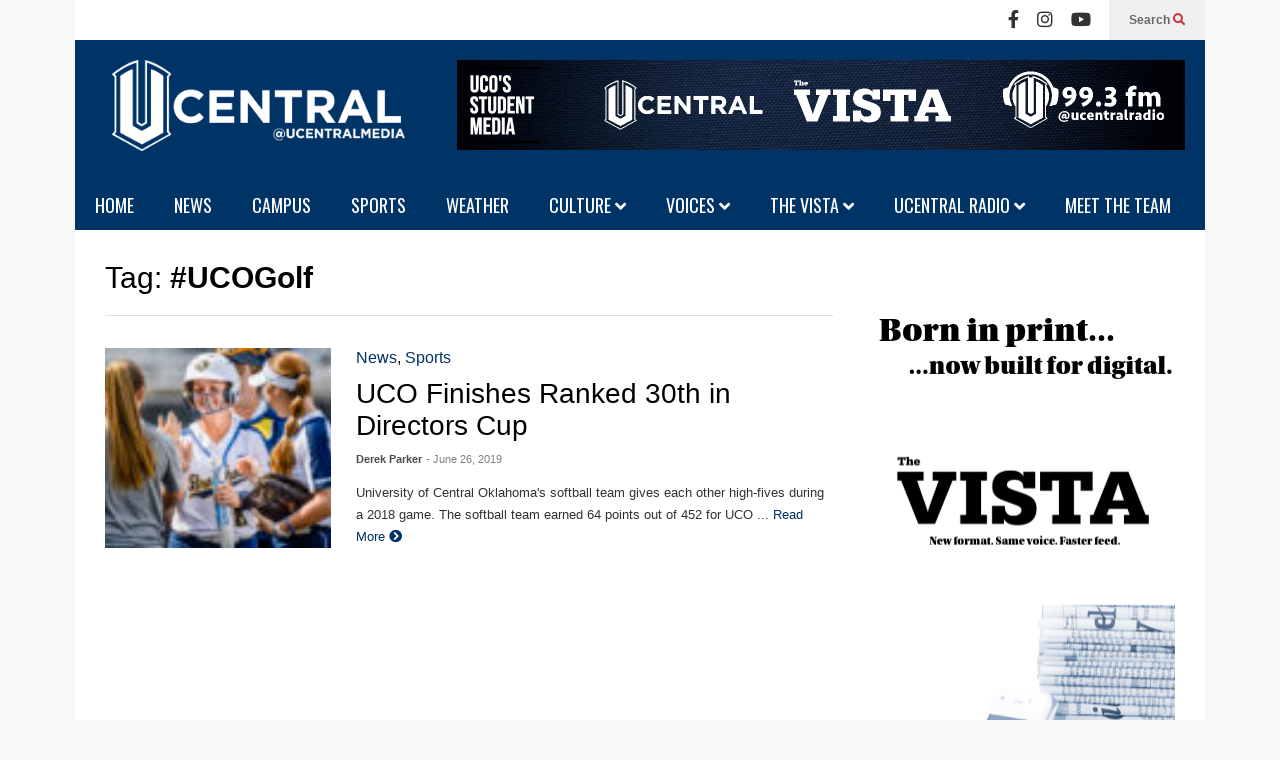

--- FILE ---
content_type: text/html; charset=UTF-8
request_url: https://ucentralmedia.com/tag/ucogolf/
body_size: 13132
content:
<!DOCTYPE html>
<!--[if IE 7]>
<html class="ie ie7" lang="en">
<![endif]-->
<!--[if IE 8]>
<html class="ie ie8" lang="en">
<![endif]-->
<!--[if !(IE 7) & !(IE 8)]><!-->
<html lang="en">
<!--<![endif]-->

<head>
	<meta charset="UTF-8">
	<meta name="viewport" content="width=device-width">
	<link rel="profile" href="https://gmpg.org/xfn/11">
	<link rel="pingback" href="https://ucentralmedia.com/xmlrpc.php">
	<meta name='robots' content='index, follow, max-image-preview:large, max-snippet:-1, max-video-preview:-1' />

	<!-- This site is optimized with the Yoast SEO plugin v26.6 - https://yoast.com/wordpress/plugins/seo/ -->
	<title>#UCOGolf Archives - UCentral Media</title>
	<link rel="canonical" href="https://ucentralmedia.com/tag/ucogolf/" />
	<meta property="og:locale" content="en_US" />
	<meta property="og:type" content="article" />
	<meta property="og:title" content="#UCOGolf Archives - UCentral Media" />
	<meta property="og:url" content="https://ucentralmedia.com/tag/ucogolf/" />
	<meta property="og:site_name" content="UCentral Media" />
	<meta name="twitter:card" content="summary_large_image" />
	<meta name="twitter:site" content="@ucentralmedia" />
	<script type="application/ld+json" class="yoast-schema-graph">{"@context":"https://schema.org","@graph":[{"@type":"CollectionPage","@id":"https://ucentralmedia.com/tag/ucogolf/","url":"https://ucentralmedia.com/tag/ucogolf/","name":"#UCOGolf Archives - UCentral Media","isPartOf":{"@id":"https://ucentralmedia.com/#website"},"breadcrumb":{"@id":"https://ucentralmedia.com/tag/ucogolf/#breadcrumb"},"inLanguage":"en"},{"@type":"BreadcrumbList","@id":"https://ucentralmedia.com/tag/ucogolf/#breadcrumb","itemListElement":[{"@type":"ListItem","position":1,"name":"Home","item":"https://ucentralmedia.com/"},{"@type":"ListItem","position":2,"name":"#UCOGolf"}]},{"@type":"WebSite","@id":"https://ucentralmedia.com/#website","url":"https://ucentralmedia.com/","name":"UCentral Media","description":"UCO's Student Media","publisher":{"@id":"https://ucentralmedia.com/#organization"},"potentialAction":[{"@type":"SearchAction","target":{"@type":"EntryPoint","urlTemplate":"https://ucentralmedia.com/?s={search_term_string}"},"query-input":{"@type":"PropertyValueSpecification","valueRequired":true,"valueName":"search_term_string"}}],"inLanguage":"en"},{"@type":"Organization","@id":"https://ucentralmedia.com/#organization","name":"UCentral","url":"https://ucentralmedia.com/","logo":{"@type":"ImageObject","inLanguage":"en","@id":"https://ucentralmedia.com/#/schema/logo/image/","url":"https://ucentralmedia.com/wp-content/uploads/2019/01/UCentral-Website-Header.png","contentUrl":"https://ucentralmedia.com/wp-content/uploads/2019/01/UCentral-Website-Header.png","width":3103,"height":1080,"caption":"UCentral"},"image":{"@id":"https://ucentralmedia.com/#/schema/logo/image/"},"sameAs":["https://www.facebook.com/UCentral","https://x.com/ucentralmedia","https://www.instagram.com/ucentralmedia/","https://www.youtube.com/user/UCentralMedia","https://en.wikipedia.org/wiki/UCentral"]}]}</script>
	<!-- / Yoast SEO plugin. -->


<link rel='dns-prefetch' href='//www.googletagmanager.com' />
<link rel="alternate" type="application/rss+xml" title="UCentral Media &raquo; Feed" href="https://ucentralmedia.com/feed/" />
<link rel="alternate" type="application/rss+xml" title="UCentral Media &raquo; Comments Feed" href="https://ucentralmedia.com/comments/feed/" />
<link rel="alternate" type="application/rss+xml" title="UCentral Media &raquo; #UCOGolf Tag Feed" href="https://ucentralmedia.com/tag/ucogolf/feed/" />
<style id='wp-img-auto-sizes-contain-inline-css' type='text/css'>
img:is([sizes=auto i],[sizes^="auto," i]){contain-intrinsic-size:3000px 1500px}
/*# sourceURL=wp-img-auto-sizes-contain-inline-css */
</style>
<link rel='stylesheet' id='sneeit-compact-menu-css' href='https://ucentralmedia.com/wp-content/plugins/sneeit-framework/css/min/front-menus-compact.min.css?ver=8.6' type='text/css' media='all' />
<style id='wp-emoji-styles-inline-css' type='text/css'>

	img.wp-smiley, img.emoji {
		display: inline !important;
		border: none !important;
		box-shadow: none !important;
		height: 1em !important;
		width: 1em !important;
		margin: 0 0.07em !important;
		vertical-align: -0.1em !important;
		background: none !important;
		padding: 0 !important;
	}
/*# sourceURL=wp-emoji-styles-inline-css */
</style>
<style id='wp-block-library-inline-css' type='text/css'>
:root{--wp-block-synced-color:#7a00df;--wp-block-synced-color--rgb:122,0,223;--wp-bound-block-color:var(--wp-block-synced-color);--wp-editor-canvas-background:#ddd;--wp-admin-theme-color:#007cba;--wp-admin-theme-color--rgb:0,124,186;--wp-admin-theme-color-darker-10:#006ba1;--wp-admin-theme-color-darker-10--rgb:0,107,160.5;--wp-admin-theme-color-darker-20:#005a87;--wp-admin-theme-color-darker-20--rgb:0,90,135;--wp-admin-border-width-focus:2px}@media (min-resolution:192dpi){:root{--wp-admin-border-width-focus:1.5px}}.wp-element-button{cursor:pointer}:root .has-very-light-gray-background-color{background-color:#eee}:root .has-very-dark-gray-background-color{background-color:#313131}:root .has-very-light-gray-color{color:#eee}:root .has-very-dark-gray-color{color:#313131}:root .has-vivid-green-cyan-to-vivid-cyan-blue-gradient-background{background:linear-gradient(135deg,#00d084,#0693e3)}:root .has-purple-crush-gradient-background{background:linear-gradient(135deg,#34e2e4,#4721fb 50%,#ab1dfe)}:root .has-hazy-dawn-gradient-background{background:linear-gradient(135deg,#faaca8,#dad0ec)}:root .has-subdued-olive-gradient-background{background:linear-gradient(135deg,#fafae1,#67a671)}:root .has-atomic-cream-gradient-background{background:linear-gradient(135deg,#fdd79a,#004a59)}:root .has-nightshade-gradient-background{background:linear-gradient(135deg,#330968,#31cdcf)}:root .has-midnight-gradient-background{background:linear-gradient(135deg,#020381,#2874fc)}:root{--wp--preset--font-size--normal:16px;--wp--preset--font-size--huge:42px}.has-regular-font-size{font-size:1em}.has-larger-font-size{font-size:2.625em}.has-normal-font-size{font-size:var(--wp--preset--font-size--normal)}.has-huge-font-size{font-size:var(--wp--preset--font-size--huge)}.has-text-align-center{text-align:center}.has-text-align-left{text-align:left}.has-text-align-right{text-align:right}.has-fit-text{white-space:nowrap!important}#end-resizable-editor-section{display:none}.aligncenter{clear:both}.items-justified-left{justify-content:flex-start}.items-justified-center{justify-content:center}.items-justified-right{justify-content:flex-end}.items-justified-space-between{justify-content:space-between}.screen-reader-text{border:0;clip-path:inset(50%);height:1px;margin:-1px;overflow:hidden;padding:0;position:absolute;width:1px;word-wrap:normal!important}.screen-reader-text:focus{background-color:#ddd;clip-path:none;color:#444;display:block;font-size:1em;height:auto;left:5px;line-height:normal;padding:15px 23px 14px;text-decoration:none;top:5px;width:auto;z-index:100000}html :where(.has-border-color){border-style:solid}html :where([style*=border-top-color]){border-top-style:solid}html :where([style*=border-right-color]){border-right-style:solid}html :where([style*=border-bottom-color]){border-bottom-style:solid}html :where([style*=border-left-color]){border-left-style:solid}html :where([style*=border-width]){border-style:solid}html :where([style*=border-top-width]){border-top-style:solid}html :where([style*=border-right-width]){border-right-style:solid}html :where([style*=border-bottom-width]){border-bottom-style:solid}html :where([style*=border-left-width]){border-left-style:solid}html :where(img[class*=wp-image-]){height:auto;max-width:100%}:where(figure){margin:0 0 1em}html :where(.is-position-sticky){--wp-admin--admin-bar--position-offset:var(--wp-admin--admin-bar--height,0px)}@media screen and (max-width:600px){html :where(.is-position-sticky){--wp-admin--admin-bar--position-offset:0px}}

/*# sourceURL=wp-block-library-inline-css */
</style><style id='global-styles-inline-css' type='text/css'>
:root{--wp--preset--aspect-ratio--square: 1;--wp--preset--aspect-ratio--4-3: 4/3;--wp--preset--aspect-ratio--3-4: 3/4;--wp--preset--aspect-ratio--3-2: 3/2;--wp--preset--aspect-ratio--2-3: 2/3;--wp--preset--aspect-ratio--16-9: 16/9;--wp--preset--aspect-ratio--9-16: 9/16;--wp--preset--color--black: #000000;--wp--preset--color--cyan-bluish-gray: #abb8c3;--wp--preset--color--white: #ffffff;--wp--preset--color--pale-pink: #f78da7;--wp--preset--color--vivid-red: #cf2e2e;--wp--preset--color--luminous-vivid-orange: #ff6900;--wp--preset--color--luminous-vivid-amber: #fcb900;--wp--preset--color--light-green-cyan: #7bdcb5;--wp--preset--color--vivid-green-cyan: #00d084;--wp--preset--color--pale-cyan-blue: #8ed1fc;--wp--preset--color--vivid-cyan-blue: #0693e3;--wp--preset--color--vivid-purple: #9b51e0;--wp--preset--gradient--vivid-cyan-blue-to-vivid-purple: linear-gradient(135deg,rgb(6,147,227) 0%,rgb(155,81,224) 100%);--wp--preset--gradient--light-green-cyan-to-vivid-green-cyan: linear-gradient(135deg,rgb(122,220,180) 0%,rgb(0,208,130) 100%);--wp--preset--gradient--luminous-vivid-amber-to-luminous-vivid-orange: linear-gradient(135deg,rgb(252,185,0) 0%,rgb(255,105,0) 100%);--wp--preset--gradient--luminous-vivid-orange-to-vivid-red: linear-gradient(135deg,rgb(255,105,0) 0%,rgb(207,46,46) 100%);--wp--preset--gradient--very-light-gray-to-cyan-bluish-gray: linear-gradient(135deg,rgb(238,238,238) 0%,rgb(169,184,195) 100%);--wp--preset--gradient--cool-to-warm-spectrum: linear-gradient(135deg,rgb(74,234,220) 0%,rgb(151,120,209) 20%,rgb(207,42,186) 40%,rgb(238,44,130) 60%,rgb(251,105,98) 80%,rgb(254,248,76) 100%);--wp--preset--gradient--blush-light-purple: linear-gradient(135deg,rgb(255,206,236) 0%,rgb(152,150,240) 100%);--wp--preset--gradient--blush-bordeaux: linear-gradient(135deg,rgb(254,205,165) 0%,rgb(254,45,45) 50%,rgb(107,0,62) 100%);--wp--preset--gradient--luminous-dusk: linear-gradient(135deg,rgb(255,203,112) 0%,rgb(199,81,192) 50%,rgb(65,88,208) 100%);--wp--preset--gradient--pale-ocean: linear-gradient(135deg,rgb(255,245,203) 0%,rgb(182,227,212) 50%,rgb(51,167,181) 100%);--wp--preset--gradient--electric-grass: linear-gradient(135deg,rgb(202,248,128) 0%,rgb(113,206,126) 100%);--wp--preset--gradient--midnight: linear-gradient(135deg,rgb(2,3,129) 0%,rgb(40,116,252) 100%);--wp--preset--font-size--small: 13px;--wp--preset--font-size--medium: 20px;--wp--preset--font-size--large: 36px;--wp--preset--font-size--x-large: 42px;--wp--preset--spacing--20: 0.44rem;--wp--preset--spacing--30: 0.67rem;--wp--preset--spacing--40: 1rem;--wp--preset--spacing--50: 1.5rem;--wp--preset--spacing--60: 2.25rem;--wp--preset--spacing--70: 3.38rem;--wp--preset--spacing--80: 5.06rem;--wp--preset--shadow--natural: 6px 6px 9px rgba(0, 0, 0, 0.2);--wp--preset--shadow--deep: 12px 12px 50px rgba(0, 0, 0, 0.4);--wp--preset--shadow--sharp: 6px 6px 0px rgba(0, 0, 0, 0.2);--wp--preset--shadow--outlined: 6px 6px 0px -3px rgb(255, 255, 255), 6px 6px rgb(0, 0, 0);--wp--preset--shadow--crisp: 6px 6px 0px rgb(0, 0, 0);}:where(.is-layout-flex){gap: 0.5em;}:where(.is-layout-grid){gap: 0.5em;}body .is-layout-flex{display: flex;}.is-layout-flex{flex-wrap: wrap;align-items: center;}.is-layout-flex > :is(*, div){margin: 0;}body .is-layout-grid{display: grid;}.is-layout-grid > :is(*, div){margin: 0;}:where(.wp-block-columns.is-layout-flex){gap: 2em;}:where(.wp-block-columns.is-layout-grid){gap: 2em;}:where(.wp-block-post-template.is-layout-flex){gap: 1.25em;}:where(.wp-block-post-template.is-layout-grid){gap: 1.25em;}.has-black-color{color: var(--wp--preset--color--black) !important;}.has-cyan-bluish-gray-color{color: var(--wp--preset--color--cyan-bluish-gray) !important;}.has-white-color{color: var(--wp--preset--color--white) !important;}.has-pale-pink-color{color: var(--wp--preset--color--pale-pink) !important;}.has-vivid-red-color{color: var(--wp--preset--color--vivid-red) !important;}.has-luminous-vivid-orange-color{color: var(--wp--preset--color--luminous-vivid-orange) !important;}.has-luminous-vivid-amber-color{color: var(--wp--preset--color--luminous-vivid-amber) !important;}.has-light-green-cyan-color{color: var(--wp--preset--color--light-green-cyan) !important;}.has-vivid-green-cyan-color{color: var(--wp--preset--color--vivid-green-cyan) !important;}.has-pale-cyan-blue-color{color: var(--wp--preset--color--pale-cyan-blue) !important;}.has-vivid-cyan-blue-color{color: var(--wp--preset--color--vivid-cyan-blue) !important;}.has-vivid-purple-color{color: var(--wp--preset--color--vivid-purple) !important;}.has-black-background-color{background-color: var(--wp--preset--color--black) !important;}.has-cyan-bluish-gray-background-color{background-color: var(--wp--preset--color--cyan-bluish-gray) !important;}.has-white-background-color{background-color: var(--wp--preset--color--white) !important;}.has-pale-pink-background-color{background-color: var(--wp--preset--color--pale-pink) !important;}.has-vivid-red-background-color{background-color: var(--wp--preset--color--vivid-red) !important;}.has-luminous-vivid-orange-background-color{background-color: var(--wp--preset--color--luminous-vivid-orange) !important;}.has-luminous-vivid-amber-background-color{background-color: var(--wp--preset--color--luminous-vivid-amber) !important;}.has-light-green-cyan-background-color{background-color: var(--wp--preset--color--light-green-cyan) !important;}.has-vivid-green-cyan-background-color{background-color: var(--wp--preset--color--vivid-green-cyan) !important;}.has-pale-cyan-blue-background-color{background-color: var(--wp--preset--color--pale-cyan-blue) !important;}.has-vivid-cyan-blue-background-color{background-color: var(--wp--preset--color--vivid-cyan-blue) !important;}.has-vivid-purple-background-color{background-color: var(--wp--preset--color--vivid-purple) !important;}.has-black-border-color{border-color: var(--wp--preset--color--black) !important;}.has-cyan-bluish-gray-border-color{border-color: var(--wp--preset--color--cyan-bluish-gray) !important;}.has-white-border-color{border-color: var(--wp--preset--color--white) !important;}.has-pale-pink-border-color{border-color: var(--wp--preset--color--pale-pink) !important;}.has-vivid-red-border-color{border-color: var(--wp--preset--color--vivid-red) !important;}.has-luminous-vivid-orange-border-color{border-color: var(--wp--preset--color--luminous-vivid-orange) !important;}.has-luminous-vivid-amber-border-color{border-color: var(--wp--preset--color--luminous-vivid-amber) !important;}.has-light-green-cyan-border-color{border-color: var(--wp--preset--color--light-green-cyan) !important;}.has-vivid-green-cyan-border-color{border-color: var(--wp--preset--color--vivid-green-cyan) !important;}.has-pale-cyan-blue-border-color{border-color: var(--wp--preset--color--pale-cyan-blue) !important;}.has-vivid-cyan-blue-border-color{border-color: var(--wp--preset--color--vivid-cyan-blue) !important;}.has-vivid-purple-border-color{border-color: var(--wp--preset--color--vivid-purple) !important;}.has-vivid-cyan-blue-to-vivid-purple-gradient-background{background: var(--wp--preset--gradient--vivid-cyan-blue-to-vivid-purple) !important;}.has-light-green-cyan-to-vivid-green-cyan-gradient-background{background: var(--wp--preset--gradient--light-green-cyan-to-vivid-green-cyan) !important;}.has-luminous-vivid-amber-to-luminous-vivid-orange-gradient-background{background: var(--wp--preset--gradient--luminous-vivid-amber-to-luminous-vivid-orange) !important;}.has-luminous-vivid-orange-to-vivid-red-gradient-background{background: var(--wp--preset--gradient--luminous-vivid-orange-to-vivid-red) !important;}.has-very-light-gray-to-cyan-bluish-gray-gradient-background{background: var(--wp--preset--gradient--very-light-gray-to-cyan-bluish-gray) !important;}.has-cool-to-warm-spectrum-gradient-background{background: var(--wp--preset--gradient--cool-to-warm-spectrum) !important;}.has-blush-light-purple-gradient-background{background: var(--wp--preset--gradient--blush-light-purple) !important;}.has-blush-bordeaux-gradient-background{background: var(--wp--preset--gradient--blush-bordeaux) !important;}.has-luminous-dusk-gradient-background{background: var(--wp--preset--gradient--luminous-dusk) !important;}.has-pale-ocean-gradient-background{background: var(--wp--preset--gradient--pale-ocean) !important;}.has-electric-grass-gradient-background{background: var(--wp--preset--gradient--electric-grass) !important;}.has-midnight-gradient-background{background: var(--wp--preset--gradient--midnight) !important;}.has-small-font-size{font-size: var(--wp--preset--font-size--small) !important;}.has-medium-font-size{font-size: var(--wp--preset--font-size--medium) !important;}.has-large-font-size{font-size: var(--wp--preset--font-size--large) !important;}.has-x-large-font-size{font-size: var(--wp--preset--font-size--x-large) !important;}
/*# sourceURL=global-styles-inline-css */
</style>

<style id='classic-theme-styles-inline-css' type='text/css'>
/*! This file is auto-generated */
.wp-block-button__link{color:#fff;background-color:#32373c;border-radius:9999px;box-shadow:none;text-decoration:none;padding:calc(.667em + 2px) calc(1.333em + 2px);font-size:1.125em}.wp-block-file__button{background:#32373c;color:#fff;text-decoration:none}
/*# sourceURL=/wp-includes/css/classic-themes.min.css */
</style>
<link rel='stylesheet' id='contact-form-7-css' href='https://ucentralmedia.com/wp-content/plugins/contact-form-7/includes/css/styles.css?ver=6.1.4' type='text/css' media='all' />
<link rel='stylesheet' id='flytedesk-digital-css' href='https://ucentralmedia.com/wp-content/plugins/flytedesk-digital/public/css/flytedesk-digital-public.css?ver=20181101' type='text/css' media='all' />
<link rel='stylesheet' id='flatnews-main-css' href='https://ucentralmedia.com/wp-content/themes/flatnews/assets/css/min/main.min.css?ver=6.4' type='text/css' media='all' />
<style id='flatnews-main-inline-css' type='text/css'>
.fn-primary{width:1070px}.fn-content{width:68%}.fn-main-sidebar{width:28%}.fn-header, .fn-header-row-inner{width:1130px}.fn-footer, .fn-footer-row-inner{width:1130px}*{max-width: 100%;}img{height: auto;}
/*# sourceURL=flatnews-main-inline-css */
</style>
<link rel='stylesheet' id='flatnews-responsive-css' href='https://ucentralmedia.com/wp-content/themes/flatnews/assets/css/min/responsive.min.css?ver=6.4' type='text/css' media='(max-width: 1129px)' />
<link rel='stylesheet' id='dashicons-css' href='https://ucentralmedia.com/wp-includes/css/dashicons.min.css?ver=6.9' type='text/css' media='all' />
<link rel='stylesheet' id='thickbox-css' href='https://ucentralmedia.com/wp-includes/js/thickbox/thickbox.css?ver=6.9' type='text/css' media='all' />
<link rel='stylesheet' id='sneeit-font-awesome-css' href='https://ucentralmedia.com/wp-content/plugins/sneeit-framework/fonts/font-awesome-5x/css/all.min.css?ver=8.6' type='text/css' media='all' />
<link rel='stylesheet' id='sneeit-font-awesome-shims-css' href='https://ucentralmedia.com/wp-content/plugins/sneeit-framework/fonts/font-awesome-5x/css/v4-shims.min.css?ver=8.6' type='text/css' media='all' />
<link rel='stylesheet' id='sneeit-responsive-css' href='https://ucentralmedia.com/wp-content/plugins/sneeit-framework/css/min/front-responsive.min.css?ver=8.6' type='text/css' media='all' />
<link rel='stylesheet' id='sneeit-rating-css' href='https://ucentralmedia.com/wp-content/plugins/sneeit-framework/css/min/front-rating.min.css?ver=8.6' type='text/css' media='all' />
<script type="text/javascript" src="https://ucentralmedia.com/wp-includes/js/jquery/jquery.min.js?ver=3.7.1" id="jquery-core-js"></script>
<script type="text/javascript" src="https://ucentralmedia.com/wp-includes/js/jquery/jquery-migrate.min.js?ver=3.4.1" id="jquery-migrate-js"></script>
<script type="text/javascript" id="flytedesk-digital-js-extra">
/* <![CDATA[ */
var flytedesk_digital_publisher = {"uuid":"8b8311d3-eccd-495b-b2d0-06e7438aed7f"};
//# sourceURL=flytedesk-digital-js-extra
/* ]]> */
</script>
<script type="text/javascript" src="https://ucentralmedia.com/wp-content/plugins/flytedesk-digital/public/js/flytedesk-digital-public.js?ver=20181101" id="flytedesk-digital-js"></script>

<!-- Google tag (gtag.js) snippet added by Site Kit -->
<!-- Google Analytics snippet added by Site Kit -->
<script type="text/javascript" src="https://www.googletagmanager.com/gtag/js?id=GT-WRF7K7MP" id="google_gtagjs-js" async></script>
<script type="text/javascript" id="google_gtagjs-js-after">
/* <![CDATA[ */
window.dataLayer = window.dataLayer || [];function gtag(){dataLayer.push(arguments);}
gtag("set","linker",{"domains":["ucentralmedia.com"]});
gtag("js", new Date());
gtag("set", "developer_id.dZTNiMT", true);
gtag("config", "GT-WRF7K7MP");
 window._googlesitekit = window._googlesitekit || {}; window._googlesitekit.throttledEvents = []; window._googlesitekit.gtagEvent = (name, data) => { var key = JSON.stringify( { name, data } ); if ( !! window._googlesitekit.throttledEvents[ key ] ) { return; } window._googlesitekit.throttledEvents[ key ] = true; setTimeout( () => { delete window._googlesitekit.throttledEvents[ key ]; }, 5 ); gtag( "event", name, { ...data, event_source: "site-kit" } ); }; 
//# sourceURL=google_gtagjs-js-after
/* ]]> */
</script>
<link rel="https://api.w.org/" href="https://ucentralmedia.com/wp-json/" /><link rel="alternate" title="JSON" type="application/json" href="https://ucentralmedia.com/wp-json/wp/v2/tags/682" /><link rel="EditURI" type="application/rsd+xml" title="RSD" href="https://ucentralmedia.com/xmlrpc.php?rsd" />
<meta name="generator" content="WordPress 6.9" />

<!-- This site is using AdRotate v5.17.2 to display their advertisements - https://ajdg.solutions/ -->
<!-- AdRotate CSS -->
<style type="text/css" media="screen">
	.g { margin:0px; padding:0px; overflow:hidden; line-height:1; zoom:1; }
	.g img { height:auto; }
	.g-col { position:relative; float:left; }
	.g-col:first-child { margin-left: 0; }
	.g-col:last-child { margin-right: 0; }
	@media only screen and (max-width: 480px) {
		.g-col, .g-dyn, .g-single { width:100%; margin-left:0; margin-right:0; }
	}
</style>
<!-- /AdRotate CSS -->

<meta name="generator" content="Site Kit by Google 1.168.0" />  <script src="https://cdn.onesignal.com/sdks/web/v16/OneSignalSDK.page.js" defer></script>
  <script>
          window.OneSignalDeferred = window.OneSignalDeferred || [];
          OneSignalDeferred.push(async function(OneSignal) {
            await OneSignal.init({
              appId: "4b2a0535-3906-4e07-9696-26422cc4faf1",
              serviceWorkerOverrideForTypical: true,
              path: "https://ucentralmedia.com/wp-content/plugins/onesignal-free-web-push-notifications/sdk_files/",
              serviceWorkerParam: { scope: "/wp-content/plugins/onesignal-free-web-push-notifications/sdk_files/push/onesignal/" },
              serviceWorkerPath: "OneSignalSDKWorker.js",
            });
          });

          // Unregister the legacy OneSignal service worker to prevent scope conflicts
          if (navigator.serviceWorker) {
            navigator.serviceWorker.getRegistrations().then((registrations) => {
              // Iterate through all registered service workers
              registrations.forEach((registration) => {
                // Check the script URL to identify the specific service worker
                if (registration.active && registration.active.scriptURL.includes('OneSignalSDKWorker.js.php')) {
                  // Unregister the service worker
                  registration.unregister().then((success) => {
                    if (success) {
                      console.log('OneSignalSW: Successfully unregistered:', registration.active.scriptURL);
                    } else {
                      console.log('OneSignalSW: Failed to unregister:', registration.active.scriptURL);
                    }
                  });
                }
              });
            }).catch((error) => {
              console.error('Error fetching service worker registrations:', error);
            });
        }
        </script>
<!-- Analytics by WP Statistics - https://wp-statistics.com -->
<!--[if lt IE 9]><script src="https://ucentralmedia.com/wp-content/plugins/sneeit-framework/js/html5.js"></script><![endif]--><meta name="theme-color" content="#003366" /><link rel="icon" href="https://ucentralmedia.com/wp-content/uploads/2023/02/cropped-UCentral-Website-White-on-Navy-1-32x32.png" sizes="32x32" />
<link rel="icon" href="https://ucentralmedia.com/wp-content/uploads/2023/02/cropped-UCentral-Website-White-on-Navy-1-192x192.png" sizes="192x192" />
<link rel="apple-touch-icon" href="https://ucentralmedia.com/wp-content/uploads/2023/02/cropped-UCentral-Website-White-on-Navy-1-180x180.png" />
<meta name="msapplication-TileImage" content="https://ucentralmedia.com/wp-content/uploads/2023/02/cropped-UCentral-Website-White-on-Navy-1-270x270.png" />
		<style type="text/css" id="wp-custom-css">
			.post a {
text-decoration:
	underline!important;
}
		</style>
		<style type="text/css">a,a:hover,.color, .item-top .item-title a:hover, .item-bot .item-title a:hover{color:#003366}.border,.sneeit-percent-fill,.sneeit-percent-mask,.fn-bh-text-bg-bot-border .fn-block-title,.fn-bh-bot-border .fn-block-title,.sneeit-articles-pagination-content > a:hover, .sneeit-percent-fill, .sneeit-percent-mask {border-color:#003366}.bg,.fn-block .item-mid .item-categories,.fn-bh-text-bg-bot-border .fn-block-title-text,.fn-bh-full-bg .fn-block-title,.fn-block .item-meta .item-categories,.sneeit-articles-pagination-content > a:hover, .fn-block-mega-menu .sneeit-articles-pagination-content > a, .fn-item-hl .item-big .item-bot-content, .fn-item-hl .item-big .item-top, .fn-item-hl .fn-blog .item-bot-content, .fn-item-hl .fn-blog .item-top, .fn-break .item .item-categories, a.scroll-up, input[type="submit"] {background-color: #003366}body{background-color:#f8f8f8}body{background-attachment:fixed}body{font:normal normal 16px Helvetica, sans-serif}body{color:#000000}.fn-site-title a{font:normal bold 50px Helvetica, sans-serif}.fn-site-title a{color:#ffffff}.fn-bh-text-bg-bot-border .fn-block-title-text, .fn-bh-text-bg-bot-border .fn-block-title .fn-block-title-text, .fn-bh-full-bg .fn-block-title-text, .fn-bh-full-bg .fn-block-title a, .fn-bh-full-bg .fn-block-title .fn-block-title-text {color:#ffffff}.fn-block-title-text, .fn-break h2{font:normal normal 18px "Oswald", sans-serif}.fn-block-title{margin-bottom: 20px}.fn-block .item-title {font-family:Helvetica, sans-serif}.fn-widget-social-counter .social-counter{font-family:Helvetica, sans-serif}.fn-header-row-logo{background-color: #003366}.fn-site-title img{width:300px}.fn-site-title img{height:91px}.fn-site-title a{line-height:91px!important}.fn-site-title a{margin:20px 0px 0px 30px}.fn-header-banner-desktop{margin:20px 20px 10px 0px}.fn-main-menu-wrapper ul.menu > li > a {font:normal normal 18px "Oswald", sans-serif}.fn-main-menu-wrapper ul.menu > li > a {color:#ffffff}.fn-header-row-main-menu, .fn-main-menu-wrapper {background-color:#003366}.fn-main-menu-wrapper ul.menu > li:hover > a {color:#ffffff}.fn-main-menu-wrapper ul.menu > li:hover > a {background-color:#1e73be}.fn-main-menu-wrapper ul.menu > li.current-menu-item > a {color:#bababa}.fn-main-menu-wrapper ul.menu > li.current-menu-item > a {background-color:#003366}.fn-main-menu-wrapper .badge {font-family:Arial, sans-serif}.fn-main-menu-wrapper .badge {color:#ffffff}.fn-main-menu-wrapper .badge {background-color:#D12E2E}.fn-main-menu-wrapper ul.menu li li a {font-family:Arial, sans-serif}.fn-main-menu-wrapper ul.menu li li a {color:#ffffff}.fn-main-menu-wrapper .menu-item-inner, .fn-main-menu-wrapper ul.sub-menu, .fn-main-menu-wrapper li li {background-color:#333333}.fn-main-menu-wrapper ul.menu li li:hover > a {color:#ffffff}.fn-main-menu-wrapper ul.menu li li:hover > a, .fn-main-menu-wrapper ul.menu > .menu-item-mega.menu-item-mega-category.menu-item-has-children > .menu-item-inner > .menu-mega-content, .menu-item-mega-category.menu-item-has-children .menu-mega-block, .menu-mega-content, .menu-item-mega-category.menu-item-has-children .menu-item-object-category > a.active, .menu-item-mega-category.menu-item-has-children .menu-mega-block-bg {background-color:#111111}#fn-main-menu .main-menu-sticky-menu-logo img {width: 150px}#fn-main-menu .main-menu-sticky-menu-logo img {height: 30px}#fn-main-menu .main-menu-sticky-menu-logo {padding: 10px 20px 10px 20px}.fn-primary,.fn-block.fn-item-title-underover .item-bot-content{background-color:#ffffff}.fn-primary{padding:0px 30px 30px 30px}h1.entry-title.post-title{font:normal bold 36px Helvetica, sans-serif}.fn-mob-logo img {width: 250px}.fn-mob-logo img {height: 75px}.fn-mob-header {background: #003366}.fn-mob-header a {color: #ffffff}</style><link rel='stylesheet' id='sneeit-google-fonts-css' href='//fonts.googleapis.com/css?family=Oswald%3A400%2C300%2C700&#038;ver=8.6' type='text/css' media='all' />
</head>



<body class="archive tag tag-ucogolf tag-682 wp-theme-flatnews sidebar-right fn-bh-full-bg">
			<header class="fn-header fn-header-layout-default">
				<div class="fn-header-row fn-header-row-sub-menu"><div class="fn-header-row-inner">
		<div class="fn-header-btn">	
		
		<a class="fn-header-btn-search" href="javascript:void(0)">Search <i class="fa fa-search"></i></a>				
		
</div>
<div class="fn-header-search-box">
	<form class="fn-search-form" action="https://ucentralmedia.com" method="get" role="search">
	<input type="text" class="fn-search-form-text" name="s" placeholder="Type something and Enter"/>
	<button type="submit" class="fn-search-form-submit">
		<i class="fa fa-search"></i>
	</button>
</form></div>
<div class="fn-header-social-links">
		
		<div class="fn-header-social-links"><a href="https://www.facebook.com/ucentral" target="_blank" rel="nofollow" title="Facebook"><i class="fa fa-facebook"></i></a><a href="https://www.instagram.com/ucentralmedia" target="_blank" rel="nofollow" title="Instagram"><i class="fa fa-instagram"></i></a><a href="https://www.youtube.com/ucentralmedia" target="_blank" rel="nofollow" title="Youtube"><i class="fa fa-youtube"></i></a></div>	
	</div>				
<div class="clear"></div></div></div><!--.fn-header-row-1-->


<div class="fn-header-row fn-header-row-logo"><div class="fn-header-row-inner">
			<h2 class="fn-site-title"><a href="https://ucentralmedia.com" title="UCentral Media"><img alt="UCentral Media" src="https://ucentralmedia.com/wp-content/uploads/2023/02/UCentral-Website-Header-White.png" data-retina="https://ucentralmedia.com/wp-content/uploads/2023/02/UCentral-Website-Header-White.png"/></a></h2>
				<div class="fn-header-banner fn-header-banner-desktop">
			<div class="g g-1"><div class="g-single a-42"><a href="https://www.ucentralmedia.com/"><img src="https://ucentralmedia.com/wp-content/uploads/2023/06/Student-Media-Banner-1.png" /></a></div></div>


		</div>
		
	<div class="clear"></div>
</div></div><!--.fn-header-row-2-->

<div class="fn-header-row fn-header-row-main-menu"><div class="fn-header-row-inner">
	<nav id="fn-main-menu" class="fn-main-menu-wrapper sneeit-compact-menu sneeit-compact-menu-main-menu"><ul id="menu-main-menu" class="menu"><li id="menu-item-173" class="menu-item menu-item-type-post_type menu-item-object-page menu-item-home menu-item-173"><a href="https://ucentralmedia.com/">HOME</a><div class="menu-item-inner"><div class="clear"></div></div></li><li id="menu-item-85156" class="menu-item menu-item-type-taxonomy menu-item-object-category menu-item-85156 menu-item-mega menu-item-mega-category"><a href="https://ucentralmedia.com/category/news/" data-cat="76" data-id="85156">NEWS</a><div class="menu-item-inner"><div class="menu-mega-block"><div class="menu-mega-block-content"><div class="menu-mega-block-content-inner"></div><span class="menu-mega-block-loading"><i class="fa fa-spin fa-spinner"></i></span></div></div><div class="menu-mega-block-bg"></div><div class="clear"></div></div></li><li id="menu-item-85444" class="menu-item menu-item-type-taxonomy menu-item-object-category menu-item-85444 menu-item-mega menu-item-mega-category"><a href="https://ucentralmedia.com/category/campus/" data-cat="6803" data-id="85444">CAMPUS</a><div class="menu-item-inner"><div class="menu-mega-block"><div class="menu-mega-block-content"><div class="menu-mega-block-content-inner"></div><span class="menu-mega-block-loading"><i class="fa fa-spin fa-spinner"></i></span></div></div><div class="menu-mega-block-bg"></div><div class="clear"></div></div></li><li id="menu-item-85155" class="menu-item menu-item-type-taxonomy menu-item-object-category menu-item-85155 menu-item-mega menu-item-mega-category"><a href="https://ucentralmedia.com/category/sports/" data-cat="6804" data-id="85155">SPORTS</a><div class="menu-item-inner"><div class="menu-mega-block"><div class="menu-mega-block-content"><div class="menu-mega-block-content-inner"></div><span class="menu-mega-block-loading"><i class="fa fa-spin fa-spinner"></i></span></div></div><div class="menu-mega-block-bg"></div><div class="clear"></div></div></li><li id="menu-item-109311" class="menu-item menu-item-type-taxonomy menu-item-object-category menu-item-109311 menu-item-mega menu-item-mega-category"><a href="https://ucentralmedia.com/category/weather/" data-cat="8654" data-id="109311">WEATHER</a><div class="menu-item-inner"><div class="menu-mega-block"><div class="menu-mega-block-content"><div class="menu-mega-block-content-inner"></div><span class="menu-mega-block-loading"><i class="fa fa-spin fa-spinner"></i></span></div></div><div class="menu-mega-block-bg"></div><div class="clear"></div></div></li><li id="menu-item-181" class="menu-item menu-item-type-custom menu-item-object-custom menu-item-has-children menu-item-181"><a href="#">CULTURE <span class="icon-after"><i class="fa fa-angle-down"></i></span></a><div class="menu-item-inner">
<ul class="sub-menu">
	<li id="menu-item-85677" class="menu-item menu-item-type-taxonomy menu-item-object-category menu-item-85677"><a href="https://ucentralmedia.com/category/entertainment/" data-id="85677" data-cat="6914">Entertainment</a><div class="menu-item-inner"><div class="clear"></div></div></li>	<li id="menu-item-175" class="menu-item menu-item-type-taxonomy menu-item-object-category menu-item-175"><a href="https://ucentralmedia.com/category/games/" data-id="175" data-cat="9">Gaming</a><div class="menu-item-inner"><div class="clear"></div></div></li>	<li id="menu-item-85440" class="menu-item menu-item-type-taxonomy menu-item-object-category menu-item-85440"><a href="https://ucentralmedia.com/category/health/" data-id="85440" data-cat="82">Health</a><div class="menu-item-inner"><div class="clear"></div></div></li>	<li id="menu-item-85441" class="menu-item menu-item-type-taxonomy menu-item-object-category menu-item-85441"><a href="https://ucentralmedia.com/category/music/" data-id="85441" data-cat="75">Music</a><div class="menu-item-inner"><div class="clear"></div></div></li>	<li id="menu-item-176" class="menu-item menu-item-type-taxonomy menu-item-object-category menu-item-176"><a href="https://ucentralmedia.com/category/tech/" data-id="176" data-cat="13">Tech</a><div class="menu-item-inner"><div class="clear"></div></div></li>	<li id="menu-item-85442" class="menu-item menu-item-type-taxonomy menu-item-object-category menu-item-85442"><a href="https://ucentralmedia.com/category/travel/" data-id="85442" data-cat="58">Travel</a><div class="menu-item-inner"><div class="clear"></div></div></li>	<li id="menu-item-85695" class="menu-item menu-item-type-taxonomy menu-item-object-category menu-item-85695"><a href="https://ucentralmedia.com/category/life/" data-id="85695" data-cat="6915">Life</a><div class="menu-item-inner"><div class="clear"></div></div></li></ul>
<div class="clear"></div></div></li><li id="menu-item-85445" class="menu-item menu-item-type-custom menu-item-object-custom menu-item-has-children menu-item-85445"><a href="#">VOICES <span class="icon-after"><i class="fa fa-angle-down"></i></span></a><div class="menu-item-inner">
<ul class="sub-menu">
	<li id="menu-item-87193" class="menu-item menu-item-type-taxonomy menu-item-object-category menu-item-87193"><a href="https://ucentralmedia.com/category/opinion/" data-id="87193" data-cat="1">Opinion</a><div class="menu-item-inner"><div class="clear"></div></div></li>	<li id="menu-item-85448" class="menu-item menu-item-type-taxonomy menu-item-object-category menu-item-85448"><a href="https://ucentralmedia.com/category/editor/" data-id="85448" data-cat="6824">To the Editor</a><div class="menu-item-inner"><div class="clear"></div></div></li></ul>
<div class="clear"></div></div></li><li id="menu-item-85659" class="menu-item menu-item-type-custom menu-item-object-custom menu-item-has-children menu-item-85659"><a href="https://issuu.com/thevista">THE VISTA <span class="icon-after"><i class="fa fa-angle-down"></i></span></a><div class="menu-item-inner">
<ul class="sub-menu">
	<li id="menu-item-89020" class="menu-item menu-item-type-custom menu-item-object-custom menu-item-89020"><a href="https://ucentralmedia.com/category/the-vista/?post_type=post">Latest Stories</a><div class="menu-item-inner"><div class="clear"></div></div></li>	<li id="menu-item-89708" class="menu-item menu-item-type-custom menu-item-object-custom menu-item-89708"><a href="https://issuu.com/thevista">The Vista on issu.com</a><div class="menu-item-inner"><div class="clear"></div></div></li>	<li id="menu-item-89707" class="menu-item menu-item-type-custom menu-item-object-custom menu-item-89707"><a href="http://edu.arcasearch.com/usokuco/">The Vista &#8211; Archives</a><div class="menu-item-inner"><div class="clear"></div></div></li></ul>
<div class="clear"></div></div></li><li id="menu-item-87358" class="menu-item menu-item-type-custom menu-item-object-custom menu-item-has-children menu-item-87358"><a href="http://ucentralradio.com">UCENTRAL RADIO <span class="icon-after"><i class="fa fa-angle-down"></i></span></a><div class="menu-item-inner">
<ul class="sub-menu">
	<li id="menu-item-89711" class="menu-item menu-item-type-custom menu-item-object-custom menu-item-89711"><a href="http://www.ucentralradio.com">Listen Live</a><div class="menu-item-inner"><div class="clear"></div></div></li>	<li id="menu-item-89710" class="menu-item menu-item-type-custom menu-item-object-custom menu-item-89710"><a href="https://tunein.com/radio/UCentral-Radio-993-s255698/">Listen Live &#8211; TuneIn.com</a><div class="menu-item-inner"><div class="clear"></div></div></li>	<li id="menu-item-90515" class="menu-item menu-item-type-custom menu-item-object-custom menu-item-90515"><a href="https://ucentralmedia.com/advertise/">Underwriting/Sponsorships</a><div class="menu-item-inner"><div class="clear"></div></div></li></ul>
<div class="clear"></div></div></li><li id="menu-item-109342" class="menu-item menu-item-type-post_type menu-item-object-page menu-item-109342"><a href="https://ucentralmedia.com/meet-the-ucentral-team/">MEET THE TEAM</a><div class="menu-item-inner"><div class="clear"></div></div></li></ul></nav>	<div class="clear"></div>
</div></div><!--.fn-header-row-3-->


<div class="fn-header-row fn-header-row-break"><div class="fn-header-row-inner">
		<div class="clear"></div>
</div></div><!--.fn-header-row-4-->
		<div class="clear"></div>
			</header>

	<div class="sneeit-mob-clone"></div><div class="sneeit-mob"><div class="sneeit-mob-inner"><div class="fn-mob-above sneeit-mob-ctn sneeit-mob-ctn-right"><div class="sneeit-mob-ctn-clone" data-clone=".fn-header-search-box .fn-search-form"></div><div class="clear"></div></div><div class="fn-mob-header sneeit-mob-header"><a href="javascript:void(0)" class="fn-mob-tgl sneeit-mob-tgl sneeit-mob-tgl-left"><span class="sneeit-mob-icon"><i class="fa fa-bars"></i></span></a><a href="https://ucentralmedia.com" class="fn-mob-logo sneeit-mob-logo"><img alt="UCentral Media" src="https://ucentralmedia.com/wp-content/uploads/2023/02/UCentral-Website-Header-White.png" data-retina="https://ucentralmedia.com/wp-content/uploads/2023/02/UCentral-Website-Header-White.png"/></a><a href="javascript:void(0)" class="fn-mob-tgl sneeit-mob-tgl sneeit-mob-tgl-right"><span class="sneeit-mob-icon"><i class="fa fa-search"></i></span></a></div><div class="fn-mob-under sneeit-mob-ctn sneeit-mob-ctn-left"><div class="fn-mob-menu-box"></div><div class="clear"></div></div></div></div>
	<section class="fn-primary">
				<main class="fn-content">		
			<div class="fn-archive">
	<div class="fn-archive-header">		
				
				<h1 class="fn-archive-title">Tag: <strong>#UCOGolf</strong></h1>
				
		</div>
	<div class="clear"></div>
	<div class="fn-archive-content">
	<style>#fn-block-0 .item-mid {height:200px}#fn-block-0 .fn-block-content {margin-top:-30px}#fn-block-0 .item{margin-top:30px}#fn-block-0.fn-blog-2c .item-blog-0 .item-inner{padding-right:15px}#fn-block-0.fn-blog-2c .item-blog-1 .item-inner{padding-left:15px}#fn-block-0.fn-blog-3c .item-blog-0 .item-inner{padding-right:20px}#fn-block-0.fn-blog-3c .item-blog-1 .item-inner{padding-left:10px;padding-right:10px}#fn-block-0.fn-blog-3c .item-blog-2 .item-inner{padding-left:20px}#fn-block-0.fn-blog-4c .item-blog-0 .item-inner{padding-right:22.5px}#fn-block-0.fn-blog-4c .item-blog-1 .item-inner{padding-left:7.5px;padding-right:15px}#fn-block-0.fn-blog-4c .item-blog-2 .item-inner{padding-left:15px;padding-right:7.5px}#fn-block-0.fn-blog-4c .item-blog-3 .item-inner{padding-left:22.5px}#fn-block-0.fn-blog-5c .item-blog-0 .item-inner{padding-right:24px}#fn-block-0.fn-blog-5c .item-blog-1 .item-inner{padding-left:6px;padding-right:18px}#fn-block-0.fn-blog-5c .item-blog-2 .item-inner{padding-left:12px;padding-right:12px}#fn-block-0.fn-blog-5c .item-blog-3 .item-inner{padding-left:18px;padding-right:6px}#fn-block-0.fn-blog-5c .item-blog-4 .item-inner{padding-left:24px}</style><div id="fn-block-0" class="fn-block fn-blog fn-blog-item-right-above fn-blog-1c fn-blog-static" data-columns="1"><div class="fn-block-content"><div class="fn-block-content-inner"><div class="item item-0 item-w100 item-right-above item-cate-above item-title-right item-ho item-blog-0"><div class="item-inner"><div class="item-mid"><div class="item-mid-content"><div class="item-mid-content-inner"><a href="https://ucentralmedia.com/uco-finishes-ranked-30th-in-directors-cup/" class="item-mid-content-floor"></a></div></div><a title="UCO Finishes Ranked 30th in Directors Cup" class="sneeit-thumb sneeit-thumb-f" href="https://ucentralmedia.com/uco-finishes-ranked-30th-in-directors-cup/"><img width="150" height="84" src="https://ucentralmedia.com/wp-content/uploads/2019/06/8CE5142-150x84.jpg" class="attachment-post-thumbnail size-post-thumbnail" alt="UCO Finishes Ranked 30th in Directors Cup" decoding="async" srcset="https://ucentralmedia.com/wp-content/uploads/2019/06/8CE5142-150x84.jpg 150w, https://ucentralmedia.com/wp-content/uploads/2019/06/8CE5142-250x141.jpg 250w, https://ucentralmedia.com/wp-content/uploads/2019/06/8CE5142-400x225.jpg 400w, https://ucentralmedia.com/wp-content/uploads/2019/06/8CE5142-768x432.jpg 768w, https://ucentralmedia.com/wp-content/uploads/2019/06/8CE5142-650x366.jpg 650w, https://ucentralmedia.com/wp-content/uploads/2019/06/8CE5142-50x28.jpg 50w, https://ucentralmedia.com/wp-content/uploads/2019/06/8CE5142-100x56.jpg 100w, https://ucentralmedia.com/wp-content/uploads/2019/06/8CE5142-200x113.jpg 200w, https://ucentralmedia.com/wp-content/uploads/2019/06/8CE5142-300x169.jpg 300w, https://ucentralmedia.com/wp-content/uploads/2019/06/8CE5142-350x197.jpg 350w, https://ucentralmedia.com/wp-content/uploads/2019/06/8CE5142-450x253.jpg 450w, https://ucentralmedia.com/wp-content/uploads/2019/06/8CE5142-500x281.jpg 500w, https://ucentralmedia.com/wp-content/uploads/2019/06/8CE5142-550x309.jpg 550w, https://ucentralmedia.com/wp-content/uploads/2019/06/8CE5142-800x450.jpg 800w, https://ucentralmedia.com/wp-content/uploads/2019/06/8CE5142-1200x675.jpg 1200w, https://ucentralmedia.com/wp-content/uploads/2019/06/8CE5142-1600x900.jpg 1600w, https://ucentralmedia.com/wp-content/uploads/2019/06/8CE5142-2000x1125.jpg 2000w" sizes="(max-width: 150px) 100vw, 150px" /></a></div><div class="item-bot"><div class="item-bot-content"><span class="item-categories"><a class="item-category" href="https://ucentralmedia.com/category/news/" title="News">News</a>, <a class="item-category" href="https://ucentralmedia.com/category/sports/" title="Sports">Sports</a></span><h3 class="item-title"><a href="https://ucentralmedia.com/uco-finishes-ranked-30th-in-directors-cup/" title="UCO Finishes Ranked 30th in Directors Cup">UCO Finishes Ranked 30th in Directors Cup</a></h3><span class="item-meta"><a href="https://ucentralmedia.com/author/dparker/" target="_blank" class="item-author">Derek Parker</a><a class="item-date-time" href="https://ucentralmedia.com/uco-finishes-ranked-30th-in-directors-cup/">- June 26, 2019</a></span><p class="item-snippet"><span>University of Central Oklahoma's softball team gives each other high-fives during a 2018 game. The softball team earned 64 points out of 452 for UCO ...</span> <a class="item-read-more" title="UCO Finishes Ranked 30th in Directors Cup" href="https://ucentralmedia.com/uco-finishes-ranked-30th-in-directors-cup/#more">Read More <i class="fa fa-chevron-circle-right"></i></a></p></div></div></div></div></div><div class="clear"></div><div class="fn-block-pagination"></div><div class="clear"></div></div></div>	</div>
</div>	
			
	
	</main>
	<aside id="fn-main-sidebar" class="fn-main-sidebar fn-sidebar fn-sticky-col"><div id="block-2" class="fn-block fn-widget fn-widget_block"><div class="fn-block-content"><script async defer crossorigin="anonymous" src="https://connect.facebook.net/en_US/sdk.js#xfbml=1&version=v16.0" nonce="YziAdwoL"></script>
 
<div class="fb-page" data-href="https://www.facebook.com/ucentral" data-tabs="timeline" data-width="300" data-height="800" data-small-header="false" data-adapt-container-width="false" data-hide-cover="false" data-show-facepile="false"><blockquote cite="https://www.facebook.com/ucentral" class="fb-xfbml-parse-ignore"><a href="https://www.facebook.com/ucentral">UCentral Media</a></blockquote></div><div class="clear"></div></div></div><div id="adrotate_widgets-5" class="fn-block fn-widget fn-adrotate_widgets"><div class="fn-block-content"><div class="g g-2"><div class="g-single a-46"><a href="https://ucentralmedia.com/category/the-vista/?post_type=post"><img src="https://ucentralmedia.com/wp-content/uploads/2025/09/Vista-2.png" /></a></div></div><div class="clear"></div></div></div><div class="clear"></div></aside>	<div class="clear"></div>
</section>


<footer class="fn-footer">
	<div class="fn-footter-row fn-footer-row-sidebar-before">
		<div class="fn-footer-row-inner">
					</div>		
	</div>
	
	<div class="fn-footter-row fn-footer-row-menu">
		<div class="fn-footer-row-inner">
						
		</div>		
	</div>
	
	<div class="fn-footter-row fn-footer-row-widgets">
		<div class="fn-footer-row-inner">
			<div class="fn-footer-col fn-footer-col-0">
				<div class="fn-footer-col-inner">
									</div>
			</div>
			<div class="fn-footer-col fn-footer-col-1">
				<div class="fn-footer-col-inner">
									</div>
			</div>
			<div class="fn-footer-col fn-footer-col-2">
				<div class="fn-footer-col-inner">
									</div>
			</div>
			<div class="clear"></div>
		</div>		
	</div>

	<div class="fn-footter-row fn-footer-row-branding">
		<div class="fn-footer-row-inner">
			<div class="fn-footer-col fn-footer-col-0">
				<div class="fn-footer-col-inner">					
					<a class="fn-footer-logo-img" href="https://ucentralmedia.com"><img src="https://ucentralmedia.com/wp-content/uploads/2023/02/Website-Footer-Small.png" alt="UCentral Media"/></a><div class="fn-footer-social-links"><a href="https://www.facebook.com/ucentral" target="_blank" rel="nofollow" title="Facebook"><i class="fa fa-facebook"></i></a><a href="https://www.instagram.com/ucentralmedia" target="_blank" rel="nofollow" title="Instagram"><i class="fa fa-instagram"></i></a><a href="https://www.youtube.com/ucentralmedia" target="_blank" rel="nofollow" title="Youtube"><i class="fa fa-youtube"></i></a></div>					
				</div>
			</div>
			
			<div class="fn-footer-col fn-footer-col-1">
				<div class="fn-footer-col-inner">					
					<div class="fn-footer-message">The UCentral Media website is posted/published as a news, information, and entertainment public forum by UCO students. 

Opinions, editorials, graphics, reviews, commentaries, audio, photographs and/or videos published on this site (ucentralmedia.com) represent the views of the student creators and not necessarily the views of UCentral Student Media, the Department of Mass Communication, the University of Central Oklahoma or Regional University System of Oklahoma and Oklahoma State Regents of Higher Education. UCentral and its media outlets are not an official medium for the aforementioned regent offices or university.</div>					
				</div>
			</div>
			
			<div class="fn-footer-col fn-footer-col-2">
				<div class="fn-footer-col-inner">
					<p><span style="font-size: 13px;"><a href="https://ucentralmedia.com/contact-us/"<span style="color: #e6e6e6; font-family: helvetica;">Contact Us</span></a></span></p>

<p><span style="font-size: 13px;"><a href="https://ucentral.booqable.shop/" target="_blank" rel="noopener"><span style="color: #e6e6e6; font-family: helvetica;">Equipment Reservation</span></a></span></p>





<p><span style="font-size: 13px;"><a href="https://ucentralmedia.com/wp-login.php"><span style="color: #e6e6e6; font-family: helvetica;">Log In</span></a></span></p>
					
				</div>
			</div>
				
			<div class="clear"></div>			
		</div>		
	</div>
	
	<div class="fn-footter-row fn-footer-row-copyright">
		<div class="fn-footer-row-inner">
			<div class="fn-footer-copyright">© 2026 UCentral Media. All rights reserved.</div>			
			<div class="clear"></div>
		</div>		
	</div>
	
	<div class="fn-footter-row fn-footer-row-sidebar-after">
		<div class="fn-footer-row-inner">
					</div>		
	</div>
</footer>


<script type="speculationrules">
{"prefetch":[{"source":"document","where":{"and":[{"href_matches":"/*"},{"not":{"href_matches":["/wp-*.php","/wp-admin/*","/wp-content/uploads/*","/wp-content/*","/wp-content/plugins/*","/wp-content/themes/flatnews/*","/*\\?(.+)"]}},{"not":{"selector_matches":"a[rel~=\"nofollow\"]"}},{"not":{"selector_matches":".no-prefetch, .no-prefetch a"}}]},"eagerness":"conservative"}]}
</script>
<script type="text/javascript" id="sneeit-compact-menu-js-extra">
/* <![CDATA[ */
var Sneeit_Compact_Menu = {"main-menu":{"container_class":"fn-main-menu-wrapper sneeit-compact-menu sneeit-compact-menu-main-menu","container_id":"fn-main-menu","main_level_icon_down":"fa-angle-down","sub_level_icon_down":"fa-angle-right","mega_block_display_callback":"fn_block_menu_mega","sticky_enable":"up","sticky_logo":"","sticky_logo_retina":"","sticky_holder":".fn-header-row-main-menu","sticky_scroller":".fn-header-row-main-menu","mobile_enable":true,"mobile_container":".fn-mob-menu-box"},"ajax_url":"https://ucentralmedia.com/wp-admin/admin-ajax.php"};
//# sourceURL=sneeit-compact-menu-js-extra
/* ]]> */
</script>
<script type="text/javascript" src="https://ucentralmedia.com/wp-content/plugins/sneeit-framework/js/min/front-menus-compact.min.js?ver=8.6" id="sneeit-compact-menu-js"></script>
<script type="text/javascript" id="adrotate-clicker-js-extra">
/* <![CDATA[ */
var click_object = {"ajax_url":"https://ucentralmedia.com/wp-admin/admin-ajax.php"};
//# sourceURL=adrotate-clicker-js-extra
/* ]]> */
</script>
<script type="text/javascript" src="https://ucentralmedia.com/wp-content/plugins/adrotate/library/jquery.clicker.js" id="adrotate-clicker-js"></script>
<script type="text/javascript" src="https://ucentralmedia.com/wp-includes/js/dist/hooks.min.js?ver=dd5603f07f9220ed27f1" id="wp-hooks-js"></script>
<script type="text/javascript" src="https://ucentralmedia.com/wp-includes/js/dist/i18n.min.js?ver=c26c3dc7bed366793375" id="wp-i18n-js"></script>
<script type="text/javascript" id="wp-i18n-js-after">
/* <![CDATA[ */
wp.i18n.setLocaleData( { 'text direction\u0004ltr': [ 'ltr' ] } );
//# sourceURL=wp-i18n-js-after
/* ]]> */
</script>
<script type="text/javascript" src="https://ucentralmedia.com/wp-content/plugins/contact-form-7/includes/swv/js/index.js?ver=6.1.4" id="swv-js"></script>
<script type="text/javascript" id="contact-form-7-js-before">
/* <![CDATA[ */
var wpcf7 = {
    "api": {
        "root": "https:\/\/ucentralmedia.com\/wp-json\/",
        "namespace": "contact-form-7\/v1"
    }
};
//# sourceURL=contact-form-7-js-before
/* ]]> */
</script>
<script type="text/javascript" src="https://ucentralmedia.com/wp-content/plugins/contact-form-7/includes/js/index.js?ver=6.1.4" id="contact-form-7-js"></script>
<script type="text/javascript" src="https://ucentralmedia.com/wp-includes/js/jquery/ui/effect.min.js?ver=1.13.3" id="jquery-effects-core-js"></script>
<script type="text/javascript" src="https://ucentralmedia.com/wp-includes/js/jquery/ui/effect-slide.min.js?ver=1.13.3" id="jquery-effects-slide-js"></script>
<script type="text/javascript" id="flatnews-main-js-extra">
/* <![CDATA[ */
var flatnews = {"text":{"Copy All Code":"Copy All Code","Select All Code":"Select All Code","All codes were copied to your clipboard":"All codes were copied to your clipboard","Can not copy the codes / texts, please press [CTRL]+[C] (or CMD+C with Mac) to copy":"Can not copy the codes / texts, please press [CTRL]+[C] (or CMD+C with Mac) to copy","THIS PREMIUM CONTENT IS LOCKED":"THIS PREMIUM CONTENT IS LOCKED","STEP 1: Share to a social network":"STEP 1: Share to a social network","STEP 2: Click the link on your social network":"STEP 2: Click the link on your social network"},"ajax_url":"https://ucentralmedia.com/wp-admin/admin-ajax.php","is_rtl":"","is_gpsi":"","facebook_app_id":"403849583055028","disqus_short_name":"magonetemplate","primary_comment_system":"facebook","locale":"en","break_mobile":""};
//# sourceURL=flatnews-main-js-extra
/* ]]> */
</script>
<script type="text/javascript" src="https://ucentralmedia.com/wp-content/themes/flatnews/assets/js/min/main.min.js?ver=6.4" id="flatnews-main-js"></script>
<script type="text/javascript" id="thickbox-js-extra">
/* <![CDATA[ */
var thickboxL10n = {"next":"Next \u003E","prev":"\u003C Prev","image":"Image","of":"of","close":"Close","noiframes":"This feature requires inline frames. You have iframes disabled or your browser does not support them.","loadingAnimation":"https://ucentralmedia.com/wp-includes/js/thickbox/loadingAnimation.gif"};
//# sourceURL=thickbox-js-extra
/* ]]> */
</script>
<script type="text/javascript" src="https://ucentralmedia.com/wp-includes/js/thickbox/thickbox.js?ver=3.1-20121105" id="thickbox-js"></script>
<script type="text/javascript" id="sneeit-sticky-columns-js-extra">
/* <![CDATA[ */
var Sneeit_Sticky_Columns = [".fn-sticky-col"];
//# sourceURL=sneeit-sticky-columns-js-extra
/* ]]> */
</script>
<script type="text/javascript" src="https://ucentralmedia.com/wp-content/plugins/sneeit-framework/js/min/front-sticky-columns.min.js?ver=8.6" id="sneeit-sticky-columns-js"></script>
<script type="text/javascript" id="sneeit-responsive-js-extra">
/* <![CDATA[ */
var Sneeit_Responsive = {"logo":"https://ucentralmedia.com/wp-content/uploads/2023/02/UCentral-Website-Header-White.png","logo_retina":"https://ucentralmedia.com/wp-content/uploads/2023/02/UCentral-Website-Header-White.png","left_icon":"fa-bars","right_icon":"fa-search","left_action":"slide-under","right_action":"slide-above","sticky_enable":"up","header_content":"[toggle-left][logo][toggle-right]","left_content":"\u003Cdiv class=\"fn-mob-menu-box\"\u003E\u003C/div\u003E\u003Cdiv class=\"clear\"\u003E\u003C/div\u003E","right_content":"[clone:.fn-header-search-box .fn-search-form]\u003Cdiv class=\"clear\"\u003E\u003C/div\u003E","header_content_class":"fn-mob-header sneeit-mob-header","left_content_class":"fn-mob-under sneeit-mob-ctn sneeit-mob-ctn-left","right_content_class":"fn-mob-above sneeit-mob-ctn sneeit-mob-ctn-right","logo_class":"fn-mob-logo sneeit-mob-logo","left_icon_class":"fn-mob-tgl sneeit-mob-tgl sneeit-mob-tgl-left","right_icon_class":"fn-mob-tgl sneeit-mob-tgl sneeit-mob-tgl-right"};
//# sourceURL=sneeit-responsive-js-extra
/* ]]> */
</script>
<script type="text/javascript" src="https://ucentralmedia.com/wp-content/plugins/sneeit-framework/js/min/front-responsive.min.js?ver=8.6" id="sneeit-responsive-js"></script>
<script type="text/javascript" id="wp-statistics-tracker-js-extra">
/* <![CDATA[ */
var WP_Statistics_Tracker_Object = {"requestUrl":"https://ucentralmedia.com/wp-json/wp-statistics/v2","ajaxUrl":"https://ucentralmedia.com/wp-admin/admin-ajax.php","hitParams":{"wp_statistics_hit":1,"source_type":"post_tag","source_id":682,"search_query":"","signature":"ff83497e563437a45ea76cfcb8f20893","endpoint":"hit"},"option":{"dntEnabled":"","bypassAdBlockers":"","consentIntegration":{"name":null,"status":[]},"isPreview":false,"userOnline":false,"trackAnonymously":false,"isWpConsentApiActive":false,"consentLevel":"functional"},"isLegacyEventLoaded":"","customEventAjaxUrl":"https://ucentralmedia.com/wp-admin/admin-ajax.php?action=wp_statistics_custom_event&nonce=8662949f20","onlineParams":{"wp_statistics_hit":1,"source_type":"post_tag","source_id":682,"search_query":"","signature":"ff83497e563437a45ea76cfcb8f20893","action":"wp_statistics_online_check"},"jsCheckTime":"60000"};
//# sourceURL=wp-statistics-tracker-js-extra
/* ]]> */
</script>
<script type="text/javascript" src="https://ucentralmedia.com/wp-content/plugins/wp-statistics/assets/js/tracker.js?ver=14.16" id="wp-statistics-tracker-js"></script>
<script type="text/javascript" src="https://ucentralmedia.com/wp-content/plugins/google-site-kit/dist/assets/js/googlesitekit-events-provider-contact-form-7-40476021fb6e59177033.js" id="googlesitekit-events-provider-contact-form-7-js" defer></script>
<script type="text/javascript" id="sneeit-articles-pagination-js-extra">
/* <![CDATA[ */
var Sneeit_Articles_Pagination = {"site_args":{"ajax_handler":"fn_block_pagination","pagination_container":".fn-block-pagination","content_container":".fn-block-content-inner","ajax_function_before":"","ajax_function_after":"fn_block_pagination","number":{"status_text":"%1$s / %2$s Posts","older_text":"\u003Ci class=\"fa fa-caret-right\"\u003E\u003C/i\u003E","newer_text":"\u003Ci class=\"fa fa-caret-left\"\u003E\u003C/i\u003E","loading_text":"\u003Ci class=\"fa fa-spinner fa-pulse\"\u003E\u003C/i\u003E"},"loadmore":{"button_text":"Load More \u003Ci class=\"fa fa-caret-down\"\u003E\u003C/i\u003E","loading_text":"\u003Ci class=\"fa fa-spinner fa-pulse\"\u003E\u003C/i\u003E","end_text":"Loaded all posts"},"nextprev":{"status_text":"%1$s / %2$s Posts","older_text":"\u003Ci class=\"fa fa-caret-right\"\u003E\u003C/i\u003E","newer_text":"\u003Ci class=\"fa fa-caret-left\"\u003E\u003C/i\u003E","loading_text":"\u003Ci class=\"fa fa-spinner fa-pulse\"\u003E\u003C/i\u003E"},"infinite":{"end_text":"Loaded all posts","loading_text":"\u003Ci class=\"fa fa-spinner fa-pulse\"\u003E\u003C/i\u003E"}},"ajax_url":"https://ucentralmedia.com/wp-admin/admin-ajax.php"};
//# sourceURL=sneeit-articles-pagination-js-extra
/* ]]> */
</script>
<script type="text/javascript" src="https://ucentralmedia.com/wp-content/plugins/sneeit-framework/js/min/front-articles-pagination.min.js?ver=8.6" id="sneeit-articles-pagination-js"></script>
<script id="wp-emoji-settings" type="application/json">
{"baseUrl":"https://s.w.org/images/core/emoji/17.0.2/72x72/","ext":".png","svgUrl":"https://s.w.org/images/core/emoji/17.0.2/svg/","svgExt":".svg","source":{"concatemoji":"https://ucentralmedia.com/wp-includes/js/wp-emoji-release.min.js?ver=6.9"}}
</script>
<script type="module">
/* <![CDATA[ */
/*! This file is auto-generated */
const a=JSON.parse(document.getElementById("wp-emoji-settings").textContent),o=(window._wpemojiSettings=a,"wpEmojiSettingsSupports"),s=["flag","emoji"];function i(e){try{var t={supportTests:e,timestamp:(new Date).valueOf()};sessionStorage.setItem(o,JSON.stringify(t))}catch(e){}}function c(e,t,n){e.clearRect(0,0,e.canvas.width,e.canvas.height),e.fillText(t,0,0);t=new Uint32Array(e.getImageData(0,0,e.canvas.width,e.canvas.height).data);e.clearRect(0,0,e.canvas.width,e.canvas.height),e.fillText(n,0,0);const a=new Uint32Array(e.getImageData(0,0,e.canvas.width,e.canvas.height).data);return t.every((e,t)=>e===a[t])}function p(e,t){e.clearRect(0,0,e.canvas.width,e.canvas.height),e.fillText(t,0,0);var n=e.getImageData(16,16,1,1);for(let e=0;e<n.data.length;e++)if(0!==n.data[e])return!1;return!0}function u(e,t,n,a){switch(t){case"flag":return n(e,"\ud83c\udff3\ufe0f\u200d\u26a7\ufe0f","\ud83c\udff3\ufe0f\u200b\u26a7\ufe0f")?!1:!n(e,"\ud83c\udde8\ud83c\uddf6","\ud83c\udde8\u200b\ud83c\uddf6")&&!n(e,"\ud83c\udff4\udb40\udc67\udb40\udc62\udb40\udc65\udb40\udc6e\udb40\udc67\udb40\udc7f","\ud83c\udff4\u200b\udb40\udc67\u200b\udb40\udc62\u200b\udb40\udc65\u200b\udb40\udc6e\u200b\udb40\udc67\u200b\udb40\udc7f");case"emoji":return!a(e,"\ud83e\u1fac8")}return!1}function f(e,t,n,a){let r;const o=(r="undefined"!=typeof WorkerGlobalScope&&self instanceof WorkerGlobalScope?new OffscreenCanvas(300,150):document.createElement("canvas")).getContext("2d",{willReadFrequently:!0}),s=(o.textBaseline="top",o.font="600 32px Arial",{});return e.forEach(e=>{s[e]=t(o,e,n,a)}),s}function r(e){var t=document.createElement("script");t.src=e,t.defer=!0,document.head.appendChild(t)}a.supports={everything:!0,everythingExceptFlag:!0},new Promise(t=>{let n=function(){try{var e=JSON.parse(sessionStorage.getItem(o));if("object"==typeof e&&"number"==typeof e.timestamp&&(new Date).valueOf()<e.timestamp+604800&&"object"==typeof e.supportTests)return e.supportTests}catch(e){}return null}();if(!n){if("undefined"!=typeof Worker&&"undefined"!=typeof OffscreenCanvas&&"undefined"!=typeof URL&&URL.createObjectURL&&"undefined"!=typeof Blob)try{var e="postMessage("+f.toString()+"("+[JSON.stringify(s),u.toString(),c.toString(),p.toString()].join(",")+"));",a=new Blob([e],{type:"text/javascript"});const r=new Worker(URL.createObjectURL(a),{name:"wpTestEmojiSupports"});return void(r.onmessage=e=>{i(n=e.data),r.terminate(),t(n)})}catch(e){}i(n=f(s,u,c,p))}t(n)}).then(e=>{for(const n in e)a.supports[n]=e[n],a.supports.everything=a.supports.everything&&a.supports[n],"flag"!==n&&(a.supports.everythingExceptFlag=a.supports.everythingExceptFlag&&a.supports[n]);var t;a.supports.everythingExceptFlag=a.supports.everythingExceptFlag&&!a.supports.flag,a.supports.everything||((t=a.source||{}).concatemoji?r(t.concatemoji):t.wpemoji&&t.twemoji&&(r(t.twemoji),r(t.wpemoji)))});
//# sourceURL=https://ucentralmedia.com/wp-includes/js/wp-emoji-loader.min.js
/* ]]> */
</script>
</body></html>

--- FILE ---
content_type: text/css
request_url: https://ucentralmedia.com/wp-content/plugins/flytedesk-digital/public/css/flytedesk-digital-public.css?ver=20181101
body_size: -25
content:

div.flytead {
	margin: 0;
	padding: 0;
	border: none;
	background-color: transparent;
	display: block;
	position: relative;
	visibility: visible;
}

div.flytead.leaderboard {
	width: 728px;
	height: 90px;
}

div.flytead.rectangle {
	width: 300px;
	height: 250px;
}

div.flytead.large_rectangle {
	width: 336px;
	height: 280px;
}

div.flytead.halfpage {
	width: 300px;
	height: 600px;
}

div.flytead.skyscraper {
	width: 120px;
	height: 600px;
}

div.flytead.wide_skyscraper {
	width: 160px;
	height: 600px;
}

div.flytead.small_rectangle {
	width: 180px;
	height: 150px;
}

div.flytead.vertical_banner {
	width: 120px;
	height: 240px;
}

div.flytead.square {
	width: 250px;
	height: 250px;
}